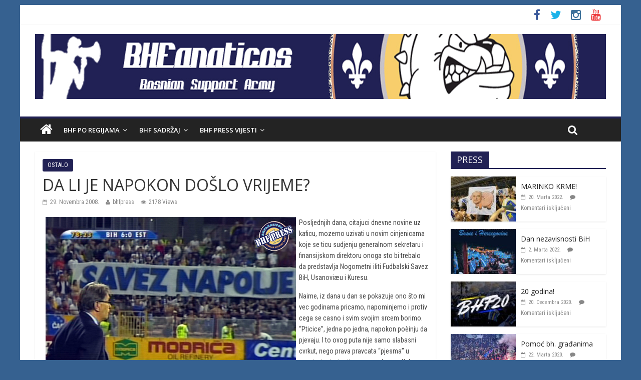

--- FILE ---
content_type: text/html; charset=UTF-8
request_url: https://bhfanaticos.com/2008/11/29/da-li-je-napokon-doclo-vrijeme/
body_size: 14309
content:

<!DOCTYPE html>
<html lang="bs-BA">
<head>
<meta charset="UTF-8" />
<meta name="viewport" content="width=device-width, initial-scale=1">
<link rel="profile" href="https://gmpg.org/xfn/11" />
<link rel="pingback" href="https://bhfanaticos.com/xmlrpc.php" />
<title>DA LI JE NAPOKON DOŠLO VRIJEME? &#8211; BHFanaticos</title>
<meta name='robots' content='max-image-preview:large' />
<link rel='dns-prefetch' href='//www.googletagmanager.com' />
<link rel='dns-prefetch' href='//fonts.googleapis.com' />
<link rel='dns-prefetch' href='//s.w.org' />
<link rel="alternate" type="application/rss+xml" title="BHFanaticos &raquo; novosti" href="https://bhfanaticos.com/feed/" />
<script type="text/javascript">
window._wpemojiSettings = {"baseUrl":"https:\/\/s.w.org\/images\/core\/emoji\/14.0.0\/72x72\/","ext":".png","svgUrl":"https:\/\/s.w.org\/images\/core\/emoji\/14.0.0\/svg\/","svgExt":".svg","source":{"concatemoji":"https:\/\/bhfanaticos.com\/wp-includes\/js\/wp-emoji-release.min.js?ver=6.0.11"}};
/*! This file is auto-generated */
!function(e,a,t){var n,r,o,i=a.createElement("canvas"),p=i.getContext&&i.getContext("2d");function s(e,t){var a=String.fromCharCode,e=(p.clearRect(0,0,i.width,i.height),p.fillText(a.apply(this,e),0,0),i.toDataURL());return p.clearRect(0,0,i.width,i.height),p.fillText(a.apply(this,t),0,0),e===i.toDataURL()}function c(e){var t=a.createElement("script");t.src=e,t.defer=t.type="text/javascript",a.getElementsByTagName("head")[0].appendChild(t)}for(o=Array("flag","emoji"),t.supports={everything:!0,everythingExceptFlag:!0},r=0;r<o.length;r++)t.supports[o[r]]=function(e){if(!p||!p.fillText)return!1;switch(p.textBaseline="top",p.font="600 32px Arial",e){case"flag":return s([127987,65039,8205,9895,65039],[127987,65039,8203,9895,65039])?!1:!s([55356,56826,55356,56819],[55356,56826,8203,55356,56819])&&!s([55356,57332,56128,56423,56128,56418,56128,56421,56128,56430,56128,56423,56128,56447],[55356,57332,8203,56128,56423,8203,56128,56418,8203,56128,56421,8203,56128,56430,8203,56128,56423,8203,56128,56447]);case"emoji":return!s([129777,127995,8205,129778,127999],[129777,127995,8203,129778,127999])}return!1}(o[r]),t.supports.everything=t.supports.everything&&t.supports[o[r]],"flag"!==o[r]&&(t.supports.everythingExceptFlag=t.supports.everythingExceptFlag&&t.supports[o[r]]);t.supports.everythingExceptFlag=t.supports.everythingExceptFlag&&!t.supports.flag,t.DOMReady=!1,t.readyCallback=function(){t.DOMReady=!0},t.supports.everything||(n=function(){t.readyCallback()},a.addEventListener?(a.addEventListener("DOMContentLoaded",n,!1),e.addEventListener("load",n,!1)):(e.attachEvent("onload",n),a.attachEvent("onreadystatechange",function(){"complete"===a.readyState&&t.readyCallback()})),(e=t.source||{}).concatemoji?c(e.concatemoji):e.wpemoji&&e.twemoji&&(c(e.twemoji),c(e.wpemoji)))}(window,document,window._wpemojiSettings);
</script>
<style type="text/css">
img.wp-smiley,
img.emoji {
	display: inline !important;
	border: none !important;
	box-shadow: none !important;
	height: 1em !important;
	width: 1em !important;
	margin: 0 0.07em !important;
	vertical-align: -0.1em !important;
	background: none !important;
	padding: 0 !important;
}
</style>
	<link rel='stylesheet' id='wp-block-library-css'  href='https://bhfanaticos.com/wp-includes/css/dist/block-library/style.min.css?ver=6.0.11' type='text/css' media='all' />
<style id='global-styles-inline-css' type='text/css'>
body{--wp--preset--color--black: #000000;--wp--preset--color--cyan-bluish-gray: #abb8c3;--wp--preset--color--white: #ffffff;--wp--preset--color--pale-pink: #f78da7;--wp--preset--color--vivid-red: #cf2e2e;--wp--preset--color--luminous-vivid-orange: #ff6900;--wp--preset--color--luminous-vivid-amber: #fcb900;--wp--preset--color--light-green-cyan: #7bdcb5;--wp--preset--color--vivid-green-cyan: #00d084;--wp--preset--color--pale-cyan-blue: #8ed1fc;--wp--preset--color--vivid-cyan-blue: #0693e3;--wp--preset--color--vivid-purple: #9b51e0;--wp--preset--gradient--vivid-cyan-blue-to-vivid-purple: linear-gradient(135deg,rgba(6,147,227,1) 0%,rgb(155,81,224) 100%);--wp--preset--gradient--light-green-cyan-to-vivid-green-cyan: linear-gradient(135deg,rgb(122,220,180) 0%,rgb(0,208,130) 100%);--wp--preset--gradient--luminous-vivid-amber-to-luminous-vivid-orange: linear-gradient(135deg,rgba(252,185,0,1) 0%,rgba(255,105,0,1) 100%);--wp--preset--gradient--luminous-vivid-orange-to-vivid-red: linear-gradient(135deg,rgba(255,105,0,1) 0%,rgb(207,46,46) 100%);--wp--preset--gradient--very-light-gray-to-cyan-bluish-gray: linear-gradient(135deg,rgb(238,238,238) 0%,rgb(169,184,195) 100%);--wp--preset--gradient--cool-to-warm-spectrum: linear-gradient(135deg,rgb(74,234,220) 0%,rgb(151,120,209) 20%,rgb(207,42,186) 40%,rgb(238,44,130) 60%,rgb(251,105,98) 80%,rgb(254,248,76) 100%);--wp--preset--gradient--blush-light-purple: linear-gradient(135deg,rgb(255,206,236) 0%,rgb(152,150,240) 100%);--wp--preset--gradient--blush-bordeaux: linear-gradient(135deg,rgb(254,205,165) 0%,rgb(254,45,45) 50%,rgb(107,0,62) 100%);--wp--preset--gradient--luminous-dusk: linear-gradient(135deg,rgb(255,203,112) 0%,rgb(199,81,192) 50%,rgb(65,88,208) 100%);--wp--preset--gradient--pale-ocean: linear-gradient(135deg,rgb(255,245,203) 0%,rgb(182,227,212) 50%,rgb(51,167,181) 100%);--wp--preset--gradient--electric-grass: linear-gradient(135deg,rgb(202,248,128) 0%,rgb(113,206,126) 100%);--wp--preset--gradient--midnight: linear-gradient(135deg,rgb(2,3,129) 0%,rgb(40,116,252) 100%);--wp--preset--duotone--dark-grayscale: url('#wp-duotone-dark-grayscale');--wp--preset--duotone--grayscale: url('#wp-duotone-grayscale');--wp--preset--duotone--purple-yellow: url('#wp-duotone-purple-yellow');--wp--preset--duotone--blue-red: url('#wp-duotone-blue-red');--wp--preset--duotone--midnight: url('#wp-duotone-midnight');--wp--preset--duotone--magenta-yellow: url('#wp-duotone-magenta-yellow');--wp--preset--duotone--purple-green: url('#wp-duotone-purple-green');--wp--preset--duotone--blue-orange: url('#wp-duotone-blue-orange');--wp--preset--font-size--small: 13px;--wp--preset--font-size--medium: 20px;--wp--preset--font-size--large: 36px;--wp--preset--font-size--x-large: 42px;}.has-black-color{color: var(--wp--preset--color--black) !important;}.has-cyan-bluish-gray-color{color: var(--wp--preset--color--cyan-bluish-gray) !important;}.has-white-color{color: var(--wp--preset--color--white) !important;}.has-pale-pink-color{color: var(--wp--preset--color--pale-pink) !important;}.has-vivid-red-color{color: var(--wp--preset--color--vivid-red) !important;}.has-luminous-vivid-orange-color{color: var(--wp--preset--color--luminous-vivid-orange) !important;}.has-luminous-vivid-amber-color{color: var(--wp--preset--color--luminous-vivid-amber) !important;}.has-light-green-cyan-color{color: var(--wp--preset--color--light-green-cyan) !important;}.has-vivid-green-cyan-color{color: var(--wp--preset--color--vivid-green-cyan) !important;}.has-pale-cyan-blue-color{color: var(--wp--preset--color--pale-cyan-blue) !important;}.has-vivid-cyan-blue-color{color: var(--wp--preset--color--vivid-cyan-blue) !important;}.has-vivid-purple-color{color: var(--wp--preset--color--vivid-purple) !important;}.has-black-background-color{background-color: var(--wp--preset--color--black) !important;}.has-cyan-bluish-gray-background-color{background-color: var(--wp--preset--color--cyan-bluish-gray) !important;}.has-white-background-color{background-color: var(--wp--preset--color--white) !important;}.has-pale-pink-background-color{background-color: var(--wp--preset--color--pale-pink) !important;}.has-vivid-red-background-color{background-color: var(--wp--preset--color--vivid-red) !important;}.has-luminous-vivid-orange-background-color{background-color: var(--wp--preset--color--luminous-vivid-orange) !important;}.has-luminous-vivid-amber-background-color{background-color: var(--wp--preset--color--luminous-vivid-amber) !important;}.has-light-green-cyan-background-color{background-color: var(--wp--preset--color--light-green-cyan) !important;}.has-vivid-green-cyan-background-color{background-color: var(--wp--preset--color--vivid-green-cyan) !important;}.has-pale-cyan-blue-background-color{background-color: var(--wp--preset--color--pale-cyan-blue) !important;}.has-vivid-cyan-blue-background-color{background-color: var(--wp--preset--color--vivid-cyan-blue) !important;}.has-vivid-purple-background-color{background-color: var(--wp--preset--color--vivid-purple) !important;}.has-black-border-color{border-color: var(--wp--preset--color--black) !important;}.has-cyan-bluish-gray-border-color{border-color: var(--wp--preset--color--cyan-bluish-gray) !important;}.has-white-border-color{border-color: var(--wp--preset--color--white) !important;}.has-pale-pink-border-color{border-color: var(--wp--preset--color--pale-pink) !important;}.has-vivid-red-border-color{border-color: var(--wp--preset--color--vivid-red) !important;}.has-luminous-vivid-orange-border-color{border-color: var(--wp--preset--color--luminous-vivid-orange) !important;}.has-luminous-vivid-amber-border-color{border-color: var(--wp--preset--color--luminous-vivid-amber) !important;}.has-light-green-cyan-border-color{border-color: var(--wp--preset--color--light-green-cyan) !important;}.has-vivid-green-cyan-border-color{border-color: var(--wp--preset--color--vivid-green-cyan) !important;}.has-pale-cyan-blue-border-color{border-color: var(--wp--preset--color--pale-cyan-blue) !important;}.has-vivid-cyan-blue-border-color{border-color: var(--wp--preset--color--vivid-cyan-blue) !important;}.has-vivid-purple-border-color{border-color: var(--wp--preset--color--vivid-purple) !important;}.has-vivid-cyan-blue-to-vivid-purple-gradient-background{background: var(--wp--preset--gradient--vivid-cyan-blue-to-vivid-purple) !important;}.has-light-green-cyan-to-vivid-green-cyan-gradient-background{background: var(--wp--preset--gradient--light-green-cyan-to-vivid-green-cyan) !important;}.has-luminous-vivid-amber-to-luminous-vivid-orange-gradient-background{background: var(--wp--preset--gradient--luminous-vivid-amber-to-luminous-vivid-orange) !important;}.has-luminous-vivid-orange-to-vivid-red-gradient-background{background: var(--wp--preset--gradient--luminous-vivid-orange-to-vivid-red) !important;}.has-very-light-gray-to-cyan-bluish-gray-gradient-background{background: var(--wp--preset--gradient--very-light-gray-to-cyan-bluish-gray) !important;}.has-cool-to-warm-spectrum-gradient-background{background: var(--wp--preset--gradient--cool-to-warm-spectrum) !important;}.has-blush-light-purple-gradient-background{background: var(--wp--preset--gradient--blush-light-purple) !important;}.has-blush-bordeaux-gradient-background{background: var(--wp--preset--gradient--blush-bordeaux) !important;}.has-luminous-dusk-gradient-background{background: var(--wp--preset--gradient--luminous-dusk) !important;}.has-pale-ocean-gradient-background{background: var(--wp--preset--gradient--pale-ocean) !important;}.has-electric-grass-gradient-background{background: var(--wp--preset--gradient--electric-grass) !important;}.has-midnight-gradient-background{background: var(--wp--preset--gradient--midnight) !important;}.has-small-font-size{font-size: var(--wp--preset--font-size--small) !important;}.has-medium-font-size{font-size: var(--wp--preset--font-size--medium) !important;}.has-large-font-size{font-size: var(--wp--preset--font-size--large) !important;}.has-x-large-font-size{font-size: var(--wp--preset--font-size--x-large) !important;}
</style>
<link rel='stylesheet' id='colormag_style-css'  href='https://bhfanaticos.com/wp-content/themes/colormag-pro/style.css?ver=6.0.11' type='text/css' media='all' />
<link rel='stylesheet' id='colormag_googlefonts-css'  href='//fonts.googleapis.com/css?family=Open+Sans%3A400%2C600%7COpen+Sans%7CRoboto+Condensed&#038;ver=6.0.11' type='text/css' media='all' />
<link rel='stylesheet' id='colormag-fontawesome-css'  href='https://bhfanaticos.com/wp-content/themes/colormag-pro/fontawesome/css/font-awesome.min.css?ver=4.4.0' type='text/css' media='all' />
<script type='text/javascript' src='https://bhfanaticos.com/wp-includes/js/jquery/jquery.js?ver=3.6.0' id='jquery-core-js'></script>
<script type='text/javascript' src='https://bhfanaticos.com/wp-includes/js/jquery/jquery-migrate.min.js?ver=3.3.2' id='jquery-migrate-js'></script>

<!-- Google Analytics snippet added by Site Kit -->
<script type='text/javascript' src='https://www.googletagmanager.com/gtag/js?id=UA-232801434-1' id='google_gtagjs-js' async></script>
<script type='text/javascript' id='google_gtagjs-js-after'>
window.dataLayer = window.dataLayer || [];function gtag(){dataLayer.push(arguments);}
gtag('set', 'linker', {"domains":["bhfanaticos.com"]} );
gtag("js", new Date());
gtag("set", "developer_id.dZTNiMT", true);
gtag("config", "UA-232801434-1", {"anonymize_ip":true});
gtag("config", "G-5EJ323B64C");
</script>

<!-- End Google Analytics snippet added by Site Kit -->
<link rel="https://api.w.org/" href="https://bhfanaticos.com/wp-json/" /><link rel="alternate" type="application/json" href="https://bhfanaticos.com/wp-json/wp/v2/posts/882" /><link rel="EditURI" type="application/rsd+xml" title="RSD" href="https://bhfanaticos.com/xmlrpc.php?rsd" />
<link rel="wlwmanifest" type="application/wlwmanifest+xml" href="https://bhfanaticos.com/wp-includes/wlwmanifest.xml" /> 
<meta name="generator" content="WordPress 6.0.11" />
<link rel="canonical" href="https://bhfanaticos.com/2008/11/29/da-li-je-napokon-doclo-vrijeme/" />
<link rel='shortlink' href='https://bhfanaticos.com/?p=882' />
<link rel="alternate" type="application/json+oembed" href="https://bhfanaticos.com/wp-json/oembed/1.0/embed?url=https%3A%2F%2Fbhfanaticos.com%2F2008%2F11%2F29%2Fda-li-je-napokon-doclo-vrijeme%2F" />
<link rel="alternate" type="text/xml+oembed" href="https://bhfanaticos.com/wp-json/oembed/1.0/embed?url=https%3A%2F%2Fbhfanaticos.com%2F2008%2F11%2F29%2Fda-li-je-napokon-doclo-vrijeme%2F&#038;format=xml" />
<meta name="generator" content="Site Kit by Google 1.77.0" /><!-- <meta name="NextGEN" version="3.1.17" /> -->
<!-- BHFanaticos Internal Styles --><style type="text/css"> .colormag-button,blockquote,button,input[type=reset],input[type=button],input[type=submit]{background-color:#212154}a{color:#212154}#site-navigation{border-top:4px solid #212154}.home-icon.front_page_on,.main-navigation a:hover,.main-navigation ul li ul li a:hover,.main-navigation ul li ul li:hover>a,.main-navigation ul li.current-menu-ancestor>a,.main-navigation ul li.current-menu-item ul li a:hover,.main-navigation ul li.current-menu-item>a,.main-navigation ul li.current_page_ancestor>a,.main-navigation ul li.current_page_item>a,.main-navigation ul li:hover>a,.main-small-navigation li a:hover,.site-header .menu-toggle:hover{background-color:#212154}.main-small-navigation .current-menu-item>a,.main-small-navigation .current_page_item>a{background:#212154}#main .breaking-news-latest,.fa.search-top:hover{background-color:#212154}.byline a:hover,.comments a:hover,.edit-link a:hover,.posted-on a:hover,.social-links i.fa:hover,.tag-links a:hover{color:#212154}.widget_featured_posts .article-content .above-entry-meta .cat-links a{background-color:#212154}.widget_featured_posts .article-content .entry-title a:hover{color:#212154}.widget_featured_posts .widget-title{border-bottom:2px solid #212154}.widget_featured_posts .widget-title span,.widget_featured_slider .slide-content .above-entry-meta .cat-links a{background-color:#212154}.widget_featured_slider .slide-content .below-entry-meta .byline a:hover,.widget_featured_slider .slide-content .below-entry-meta .comments a:hover,.widget_featured_slider .slide-content .below-entry-meta .posted-on a:hover,.widget_featured_slider .slide-content .entry-title a:hover{color:#212154}.widget_highlighted_posts .article-content .above-entry-meta .cat-links a{background-color:#212154}.widget_block_picture_news.widget_featured_posts .article-content .entry-title a:hover,.widget_highlighted_posts .article-content .below-entry-meta .byline a:hover,.widget_highlighted_posts .article-content .below-entry-meta .comments a:hover,.widget_highlighted_posts .article-content .below-entry-meta .posted-on a:hover,.widget_highlighted_posts .article-content .entry-title a:hover{color:#212154}.category-slide-next,.category-slide-prev,.slide-next,.slide-prev,.tabbed-widget ul li{background-color:#212154}i#breaking-news-widget-next,i#breaking-news-widget-prev{color:#212154}#secondary .widget-title{border-bottom:2px solid #212154}#content .wp-pagenavi .current,#content .wp-pagenavi a:hover,#secondary .widget-title span{background-color:#212154}#site-title a{color:#212154}.page-header .page-title{border-bottom:2px solid #212154}#content .post .article-content .above-entry-meta .cat-links a,.page-header .page-title span{background-color:#212154}#content .post .article-content .entry-title a:hover,.entry-meta .byline i,.entry-meta .cat-links i,.entry-meta a,.post .entry-title a:hover,.search .entry-title a:hover{color:#212154}.entry-meta .post-format i{background-color:#212154}.entry-meta .comments-link a:hover,.entry-meta .edit-link a:hover,.entry-meta .posted-on a:hover,.entry-meta .tag-links a:hover,.single #content .tags a:hover{color:#212154}.format-link .entry-content a,.more-link{background-color:#212154}.count,.next a:hover,.previous a:hover,.related-posts-main-title .fa,.single-related-posts .article-content .entry-title a:hover{color:#212154}.pagination a span:hover{color:#212154;border-color:#212154}.pagination span{background-color:#212154}#content .comments-area a.comment-edit-link:hover,#content .comments-area a.comment-permalink:hover,#content .comments-area article header cite a:hover,.comments-area .comment-author-link a:hover{color:#212154}.comments-area .comment-author-link span{background-color:#212154}.comment .comment-reply-link:hover,.nav-next a,.nav-previous a{color:#212154}.footer-widgets-area .widget-title{border-bottom:2px solid #212154}.footer-widgets-area .widget-title span{background-color:#212154}#colophon .footer-menu ul li a:hover,.footer-widgets-area a:hover,a#scroll-up i{color:#212154}.advertisement_above_footer .widget-title{border-bottom:2px solid #212154}.advertisement_above_footer .widget-title span{background-color:#212154}.sub-toggle{background:#212154}.main-small-navigation li.current-menu-item > .sub-toggle i {color:#212154}.error{background:#212154}.num-404{color:#212154} body, button, input, select, textarea, p, blockquote p, .entry-meta, .more-link { font-family: "Roboto Condensed"; } #site-description { font-size: 14px; } .main-navigation ul li a { font-size: 13px; } .main-navigation ul li ul li a { font-size: 13px; } h1 { font-size: 40px; } body, button, input, select, textarea, p, blockquote p, dl, .previous a, .next a, .nav-previous a, .nav-next a, #respond h3#reply-title #cancel-comment-reply-link, #respond form input[type="text"], #respond form textarea, #secondary .widget, .error-404 .widget { font-size: 14px; }</style>

<!-- Google AdSense snippet added by Site Kit -->
<meta name="google-adsense-platform-account" content="ca-host-pub-2644536267352236">
<meta name="google-adsense-platform-domain" content="sitekit.withgoogle.com">
<!-- End Google AdSense snippet added by Site Kit -->
<style type="text/css" id="custom-background-css">
body.custom-background { background-color: #366190; }
</style>
	<link rel="icon" href="https://bhfanaticos.com/wp-content/uploads/2015/06/cropped-logoBHF_145x1452-150x150.gif" sizes="32x32" />
<link rel="icon" href="https://bhfanaticos.com/wp-content/uploads/2015/06/cropped-logoBHF_145x1452-300x300.gif" sizes="192x192" />
<link rel="apple-touch-icon" href="https://bhfanaticos.com/wp-content/uploads/2015/06/cropped-logoBHF_145x1452-300x300.gif" />
<meta name="msapplication-TileImage" content="https://bhfanaticos.com/wp-content/uploads/2015/06/cropped-logoBHF_145x1452-300x300.gif" />

<!-- BEGIN ExactMetrics v5.3.7 Universal Analytics - https://exactmetrics.com/ -->
<script>
(function(i,s,o,g,r,a,m){i['GoogleAnalyticsObject']=r;i[r]=i[r]||function(){
	(i[r].q=i[r].q||[]).push(arguments)},i[r].l=1*new Date();a=s.createElement(o),
	m=s.getElementsByTagName(o)[0];a.async=1;a.src=g;m.parentNode.insertBefore(a,m)
})(window,document,'script','https://www.google-analytics.com/analytics.js','ga');
  ga('create', 'UA-129716131-1', 'auto');
  ga('send', 'pageview');
</script>
<!-- END ExactMetrics Universal Analytics -->
</head>

<body class="post-template-default single single-post postid-882 single-format-standard custom-background  header_display_type_two">
<div id="page" class="hfeed site">
		<header id="masthead" class="site-header clearfix">
		<div id="header-text-nav-container" class="clearfix">
                     <div class="news-bar">
               <div class="inner-wrap clearfix">
                  
                  
                  
   	<div class="social-links clearfix">
		<ul>
		<li><a href="https://www.facebook.com/OfficialBHFanaticos" target="_blank"><i class="fa fa-facebook"></i></a></li><li><a href="https://twitter.com/BHFanaticos2000" target="_blank"><i class="fa fa-twitter"></i></a></li><li><a href="https://www.instagram.com/bhfanaticos.official/" target="_blank"><i class="fa fa-instagram"></i></a></li><li><a href="https://www.youtube.com/c/BHFanaticos2000" target="_blank"><i class="fa fa-youtube"></i></a></li>      		</ul>
	</div><!-- .social-links -->
	               </div>
            </div>
         
			
			<div class="inner-wrap">

				<div id="header-text-nav-wrap" class="clearfix">
					<div id="header-left-section">
													<div id="header-logo-image">

								<a href="https://bhfanaticos.com/" title="BHFanaticos" rel="home"><img src="https://bhfanaticos.com/wp-content/uploads/2016/10/post-16241-0-23166900-1476526428.jpg" alt="BHFanaticos"></a>
							</div><!-- #header-logo-image -->
											</div><!-- #header-left-section -->
					<div id="header-right-section">
									    	</div><!-- #header-right-section -->

			   </div><!-- #header-text-nav-wrap -->

			</div><!-- .inner-wrap -->

			
			<nav id="site-navigation" class="main-navigation clearfix" role="navigation">
				<div class="inner-wrap clearfix">
					                  <div class="home-icon">
                     <a href="https://bhfanaticos.com/" title="BHFanaticos"><i class="fa fa-home"></i></a>
                  </div>
                                 <h4 class="menu-toggle"></h4>
               <div class="menu-primary-container"><ul id="menu-glavni" class="menu"><li id="menu-item-3930" class="menu-item menu-item-type-taxonomy menu-item-object-category menu-item-has-children menu-item-3930"><a href="https://bhfanaticos.com/category/bhf-po-regijama/">BHF po regijama</a>
<ul class="sub-menu">
	<li id="menu-item-3931" class="menu-item menu-item-type-taxonomy menu-item-object-category menu-item-3931"><a href="https://bhfanaticos.com/category/bhf-po-regijama/c31-bhf-austrija-slo/">BHF Austrija &#038; Slovenija</a></li>
	<li id="menu-item-3932" class="menu-item menu-item-type-taxonomy menu-item-object-category menu-item-3932"><a href="https://bhfanaticos.com/category/bhf-po-regijama/c29-bhf-benelux/">BHF Benelux</a></li>
	<li id="menu-item-3933" class="menu-item menu-item-type-taxonomy menu-item-object-category menu-item-3933"><a href="https://bhfanaticos.com/category/bhf-po-regijama/c28-bhf-bosna-i-hercegovina/">BHF Bosna i Hercegovina</a></li>
	<li id="menu-item-3934" class="menu-item menu-item-type-taxonomy menu-item-object-category menu-item-3934"><a href="https://bhfanaticos.com/category/bhf-po-regijama/c32-bhf-njema/">BHF Njemačka</a></li>
	<li id="menu-item-3935" class="menu-item menu-item-type-taxonomy menu-item-object-category menu-item-3935"><a href="https://bhfanaticos.com/category/bhf-po-regijama/c27-bhf-skandinavija/">BHF Skandinavija</a></li>
	<li id="menu-item-3936" class="menu-item menu-item-type-taxonomy menu-item-object-category menu-item-3936"><a href="https://bhfanaticos.com/category/bhf-po-regijama/bhf-svicarska/">BHF Švicarska</a></li>
	<li id="menu-item-3937" class="menu-item menu-item-type-taxonomy menu-item-object-category menu-item-3937"><a href="https://bhfanaticos.com/category/bhf-po-regijama/c26-bhf-usacan/">BHF USA/CAN/AUS</a></li>
</ul>
</li>
<li id="menu-item-3938" class="menu-item menu-item-type-taxonomy menu-item-object-category menu-item-has-children menu-item-3938"><a href="https://bhfanaticos.com/category/bhf-sadrzaj/">BHF Sadržaj</a>
<ul class="sub-menu">
	<li id="menu-item-3942" class="menu-item menu-item-type-taxonomy menu-item-object-category menu-item-3942"><a href="https://bhfanaticos.com/category/bhf-sadrzaj/c16-bhf-price/">BHF Priče</a></li>
	<li id="menu-item-4022" class="menu-item menu-item-type-post_type menu-item-object-page menu-item-4022"><a href="https://bhfanaticos.com/bhf-pjesme/">BHF Pjesme</a></li>
	<li id="menu-item-4061" class="menu-item menu-item-type-post_type menu-item-object-page menu-item-4061"><a href="https://bhfanaticos.com/bhf-tunes/">BHF Tunes</a></li>
	<li id="menu-item-3946" class="menu-item menu-item-type-taxonomy menu-item-object-category menu-item-3946"><a href="https://bhfanaticos.com/category/bhf-sadrzaj/c23-bhf-youth/">BHF Youth</a></li>
	<li id="menu-item-3947" class="menu-item menu-item-type-taxonomy menu-item-object-category menu-item-3947"><a href="https://bhfanaticos.com/category/bhf-sadrzaj/c25-bhfemale-brigade/">BHFemale Brigade</a></li>
</ul>
</li>
<li id="menu-item-3964" class="menu-item menu-item-type-taxonomy menu-item-object-category menu-item-has-children menu-item-3964"><a href="https://bhfanaticos.com/category/s24-bhf-press-vijesti/">BHF Press Vijesti</a>
<ul class="sub-menu">
	<li id="menu-item-4403" class="menu-item menu-item-type-taxonomy menu-item-object-category menu-item-4403"><a href="https://bhfanaticos.com/category/s7-nas-stav/c21-arhiva-nas-stav/">NAŠ STAV</a></li>
	<li id="menu-item-3965" class="menu-item menu-item-type-taxonomy menu-item-object-category menu-item-3965"><a href="https://bhfanaticos.com/category/s24-bhf-press-vijesti/c92-bhf-on-tour/">BHF ON TOUR</a></li>
	<li id="menu-item-3969" class="menu-item menu-item-type-taxonomy menu-item-object-category menu-item-3969"><a href="https://bhfanaticos.com/category/s24-bhf-press-vijesti/c74-interview/">INTERVIEW</a></li>
	<li id="menu-item-3968" class="menu-item menu-item-type-taxonomy menu-item-object-category menu-item-3968"><a href="https://bhfanaticos.com/category/s24-bhf-press-vijesti/c47-bhf-press-vijesti/">INFO</a></li>
	<li id="menu-item-3967" class="menu-item menu-item-type-taxonomy menu-item-object-category menu-item-3967"><a href="https://bhfanaticos.com/category/s24-bhf-press-vijesti/c78-humanitarna-akcija/">HUMANITARNA AKCIJA</a></li>
	<li id="menu-item-3966" class="menu-item menu-item-type-taxonomy menu-item-object-category menu-item-3966"><a href="https://bhfanaticos.com/category/s24-bhf-press-vijesti/c102-sa-bhf-foruma/">DRUGI PIŠU</a></li>
</ul>
</li>
</ul></div>                                                <i class="fa fa-search search-top"></i>
                  <div class="search-form-top">
                     <form action="https://bhfanaticos.com/" class="search-form searchform clearfix" method="get">
   <div class="search-wrap">
      <input type="text" placeholder="Search" class="s field" name="s">
      <button class="search-icon" type="submit"></button>
   </div>
</form><!-- .searchform -->                  </div>
               				</div>
			</nav>

		</div><!-- #header-text-nav-container -->

		
	</header>
			<div id="main" class="clearfix">
      
      
      <div class="inner-wrap clearfix">
	
	<div id="primary">
		<div id="content" class="clearfix">

			
				
<article id="post-882" class="post-882 post type-post status-publish format-standard hentry category-c1-najnovije-vijesti">
	
   
   
   <div class="article-content clearfix">

   
   <div class="above-entry-meta"><span class="cat-links"><a href="https://bhfanaticos.com/category/s1-aktuelno/c1-najnovije-vijesti/"  rel="category tag">OSTALO</a>&nbsp;</span></div>
      <header class="entry-header">
   		<h1 class="entry-title">
   			DA LI JE NAPOKON DOŠLO VRIJEME?   		</h1>
   	</header>

   	<div class="below-entry-meta">
      <span class="posted-on"><a href="https://bhfanaticos.com/2008/11/29/da-li-je-napokon-doclo-vrijeme/" title="11:07" rel="bookmark"><i class="fa fa-calendar-o"></i> <time class="entry-date published" datetime="2008-11-29T11:07:30+01:00">29. Novembra 2008.</time><time class="updated" datetime="2016-08-11T22:41:45+02:00">11. Augusta 2016.</time></a></span>
      <span class="byline"><span class="author vcard"><i class="fa fa-user"></i><a class="url fn n" href="https://bhfanaticos.com/author/bhfpress/" title="bhfpress">bhfpress</a></span></span>

      <span class="post-views"><i class="fa fa-eye"></i><span class="total-views">2178 Views</span></span>
      </div>
   	<div class="entry-content clearfix">
   		<p><img style="float: left;" title="Image" src="http://www.bhfanaticos.com/images/stories/news/napolje.jpg" alt="Image" width="500" height="369" border="0" hspace="6" />Posljednjih dana, citajuci dnevne novine uz kaficu, mozemo uzivati u novim cinjenicama koje se ticu sudjenju generalnom sekretaru i finansijskom direktoru onoga sto bi trebalo da predstavlja Nogometni iliti Fudbalski Savez BiH, Usanoviæu i Kuresu.</p>
<p>Naime, iz dana u dan se pokazuje ono što mi vec godinama pricamo, napominjemo i protiv cega se casno i svim svojim srcem borimo. &#8220;Pticice&#8221;, jedna po jedna, napokon poèinju da pjevaju. I to ovog puta nije samo slabasni cvrkut, nego prava pravcata &#8220;pjesma&#8221; u zvanicnim instucijama nase drzave. Kakva god da je Majka-drzava, ovaj put stvarno nebi trebala ispustiti priliku da pokaze da ne dozvoljava da je levate misevi iz kriminalnog brloga zvanog N/F S BiH.</p>
<p>Vrijeme je da gospoda iz tuzilastva celicnom metlom prava pometu sav izmet koji su ovi misevi ostavili iza sebe jer morate priznati da smrdi toliko da covjek vise ne moze okretati glavu. Zasrali su se &#8220;dozavrat&#8221;.</p>
<p>Satro gospoda je svojom indolentnošèu i neznanjem zasrala, usrala, poisala i svrsila na nasu &#8220;Premier ligu&#8221; Bosne i Hercegovine i vratila je u Kameno doba. Ama bas poslije svakog prvenstvenog kola se opravdano, i u manje slucajeva neopravdano, na sve strane prica o sudjenju, arbitrima, zabranama dolaska gostujucih navijaca, prijetnjama, tucama na terenu, namjestanjima. Cak, gotovio svako prvenstveno kolo, neki od klubova jave da su osteceni i da ce napustiti takmicenje u ovoj ligi-al nikada tio niko nije ucinio (valjda ne smije jer svi oni imaju toliko talova da bi im se takav postupak &#8220;obvio o glavu&#8221;). Uspijeli su, nazalost, i da ta cinjenica interesuje sve manje ljudi jer su nam posjete na stadiona u rangu juniorskog skijaskog kupa u Obali Slonovace.</p>
<p>Satro gospoda je zasrala finansije te sebe tj. nas dovela u situaciju da smo du¾ni 3 miliona KM poreza (HALO LJUDI &#8211; TRI MILIONA KONVERTIBILNIH MARAKA). Uz put su iz sjedista svoga brloga slucajno izgubili i tesku kasu u kojoj je bilo ko zna sta. Uspjeli su, kako sada po Sudu pricaju svjedoci, zasrati obraz svih nas tako sto su zakidali i pojedine reprezentativce i clanove struènog štaba iz A2 selekcije nakon turnira u Indiji. Mozemo samo zamisliti koja je berba u A selekciji, ako se ovako postupa(lo) u drugim selekcijama.</p>
<p>&#8220;.Na LG turniru u Iranu osvojili smo drugo mjesto i nagradu od 30.000 dolara. Dogovor je bio da se iznos podijeli tako da pola ide Nogometnom savezu, a pola igracima i struènom stabu. Nakon nekoliko mjeseci, dobili smo po 1.000 KM mada smo ocekivali vecu nagradu prema tadasnjem kursu dolara. Dobili smo objasnjenje da kod transfera novca iz Azije u Evropu dolazi do gubitka vrijednosti, sto mi je bilo nelogièno &#8211; rekao je Biscevic potvrdivsi da je od Miodraga Kuresa primio gotovinu.&#8221;</p>
<p>Avdo Kalajdziæ je na turnirima u Iranu i Indiji bio pomocnik selektora A-2 reprezentacije Husnije Arapovica. Prema njegovim rijecima, on je odjednom dobio cijeli iznos nagrade. Kalajdzic je prvo rekao kako je dobio skoro 1.700 KM pa zatim da je to moglo biti i oko 2.000 KM. Kada su Kalajdzicu pokazana tri spiska na kojima su obracunate nagrade za postignuti uspjeh u Indiji, na dva je Kalajdzic potvrdio svoj potpis, dok je za treci spisak rekao kako potpis nije njegov.Rijec je o spisku sa konacnim obracunom nagrada, na kojem je napisana nagrada od 2.200, ne zna se u kojoj valuti, od cega je odbijeno 900 akontacije i za isplatu je ostalo 1.300. Kalajdzic je rekao kako taj novac nije primio.&#8221; &#8211; prenosi Avaz.</p>
<p>Zasrali su, satro gospoda, i posrali sve oko sebe. I obraz i reprezentaciju i cijelu Bosnu i Hercegovinu i cijeli njen fudba, i hiljade kilometara koje nasi navijaci prevale da bi bili uz svoje reprezentativce. Dokazanim ljudima, gospodi i asovima ne daju ni prismrditi Savezu.Koji je razlog? Ne treba biti glup i to skontati.<br />
Oni koji i uspiju prodrijeti u taj zvjerinjak bivaju otjerani nebrigom, bezobrazlukom ili najnecasnijim prevarama.</p>
<p>Nejasno je samo kako ponekim reprezentativcima i dokazanim internacionalcima ponekad izleti i pokoja rijec hvale za glavnog kriminalca i psolusnika kriminalaca, Ušanoviæa, koji je, kako sam voli isticati, samo(?) administracija. &#8220;Gospodin&#8221; Usanovic je osoba (namjerno ne korsitimo rijec COVJEK) koji nakon Marakane na dr¾avnoj televiziji izda vlastite navijace i predstavi ih kao losije i gore od &#8220;onih tamo&#8221;. On je osoba cije se ime spominje i na aktuelnim parnicam protiv ljudi koji se sumnjiice za vodjenje podzemlja. On je osoba administracija. Administracija koja po statutu NFSBiH treba da nadzire i prijavljuje sve neregularnosti. Administracija kroz cije ruke sve prolazi. Ta osoba nije i ne smije biti vrijedan hvale bez obzira na sve privatne usluge koje je mozda nekome od igraca i ucinio(izganjao nekome pasos, pronasao smjestaj sa jakuzzijem, nabacio im pokoju kuravu bez tripera itd.). Svi reprezentativci BiH treba da casno stoje iza svog grba, imaju na umu da su oni uzor mnogih generacija i sukladno tome treba da se klone lopova, sitnih prevaranata i osoba koji u svom mobitelju imaju vise brojeva telefona razno-raznih tajkuna i kriminalaca nego osoba koje imaju ikakve veze sa fudbalom. VI IGRACI IMATE SVOJE IME; IDENTITET; ZEMLJU. VI IGRACI IMATE SVOJE NAVIJACE &#8211; pitajte nas i pomoc vam nece izostati.</p>
<p>Zasrala je gospoda na sve moguce nacine.</p>
<p>Satro gospodin Iljo Dominkovic je kao veliki navijac susjedne zemlje zasro jer se u &#8220;njihovom&#8221; dresu sav sretan pojavio na jednoj od utakmica. Posro nam se posred face u bukvalnom smislu. Zar je potrebno govorit o sukobu interesa i o tome kako bi nas sa osmijehom prodao da se sa doticnom selekcijom sastanemo npr. u odlucujucoj utakmici za odlazak na Svijetsko ili Evropsko prvenstvo?Treba li spominjati kako se kao celnik Saveza ipak radije brine o svojim savskim Labudovima iz Orasja (prije rata se nije znalo ni za Dominkovica ni za ovaj klub al eto -nekom ova drzava mati,a nekome maceha)?</p>
<p>Nisu oni samo to zasrali. Zasrali su oni sve moguce sto vam padne na pamet. Pogledajte taj famozni centar u Zenici. Pogledajte odnose sa FIFA i UEFA koje isto nisu mirisljave cvijecke, ali ne smiju ni one trpiti bas tolika govna, pa sve vise bacaju pogled na one za koje ih u sustini i nije briga. Pogledajte kako nam reprezentadcija putuje veæ duze vremena i kako presjeda i ceka avione po bjelosvijetskim aerodromima. Raspitajte se kako i na koji nacin prate na hiljade mladih talenata porijeklom iz BiH koji odrastaju po cijeloj Evropi i Svijetu. Pogledajte famozni &#8220;nacionalni kljuc&#8221;(jebemo vam ovaj kljuc i sve vas koji se na njega pozivate) koji je vjerovatno jedinstven eksperiment na cijelom svijetu. Eksperiment koji definitivno nema mjesta u sportu, a i ostala polja su vise nego upitna. Pravdaju se stanjem u drzavi, a sami se kontantno vade na cinjenicu da su oni odvojeno tijelo pod UEFOM i da drzava tu nema sta traziti.</p>
<p>Da su, satro gospoda, predana BH fudbalu i da im je stalo do uspijeha istog, bolila bi njih ona stvar ko ima koliko krvnih zrnaca, roma, senegalaca, bosnjaka, katolika, jevreja, hrvata, srba, beduina i svih ostalih. Gledali bi oni SAMO I ISKLJUCIVO sposobnost i znanje. To bi bila konacan forumla za uspjeh i radost svih nas</p>
<p>Posto smo se mi uvjerili, i znamo da ta zasrana satro gospoda nemaju ni trunke obraza i da ih ni najvece cinjenice i argumenti neæe otjerati sa polozaja, ostaje nam samo da se nadamo da naše Tuzilastvo moze skupiti dovoljno snage i prije svega volje, da ih strpa tamo gdje im je mjesto. Da malo oni budu iza reseka, a MI ljudi cista obraza i duse da stanemo na tribine, razvijemo svoje zastave i krenemo u mali milion novih pobjeda koje cemo izboriti znajuci da bezobrazluk i nesposobnost ne mo¾e biti mjerilo stvari i da ima jos nade.</p>
<p>Vidimo se u Belgiji, a svi znate sta to znaci&#8230;.</p>
<p>BiH do groba</p>
   	</div>

         </div>

	</article>
			
		</div><!-- #content -->

      
		<ul class="default-wp-page clearfix">
			<li class="previous"><a href="https://bhfanaticos.com/2008/11/29/nikola-prce-napusta-rukometnu-reprezentaciju/" rel="prev"><span class="meta-nav">&larr;</span> Nikola Prce napušta rukometnu reprezentaciju</a></li>
			<li class="next"><a href="https://bhfanaticos.com/2008/11/30/bhf-na-mojmilu-foto/" rel="next">BHF na Mojmilu &#8211; FOTO <span class="meta-nav">&rarr;</span></a></li>
		</ul>
	
      
      
      

<h4 class="related-posts-main-title"><i class="fa fa-thumbs-up"></i><span>You May Also Like</span></h4>

<div class="related-posts clearfix">

      <div class="single-related-posts">

      
      <div class="article-content">

         <h3 class="entry-title">
            <a href="https://bhfanaticos.com/2009/01/24/dusan-bajeviro-blafevie-vise-ne-zanima/" rel="bookmark" title="Dušan Bajević: Ćiro Blaževiæ me više ne zanima">Dušan Bajević: Ćiro Blaževiæ me više ne zanima</a>
         </h3><!--/.post-title-->

         <div class="below-entry-meta">
            <span class="posted-on"><a href="https://bhfanaticos.com/2009/01/24/dusan-bajeviro-blafevie-vise-ne-zanima/" title="9:08" rel="bookmark"><i class="fa fa-calendar-o"></i> <time class="entry-date published" datetime="2009-01-24T09:08:28+01:00">24. Januara 2009.</time></a></span>            <span class="byline"><span class="author vcard"><i class="fa fa-user"></i><a class="url fn n" href="https://bhfanaticos.com/author/bhfpress/" title="bhfpress">bhfpress</a></span></span>
            <span class="comments"><i class="fa fa-comment"></i><span>Komentari isključeni<span class="screen-reader-text"> za Dušan Bajević: Ćiro Blaževiæ me više ne zanima</span></span></span>
         </div>

      </div>

   </div><!--/.related-->
      <div class="single-related-posts">

      
      <div class="article-content">

         <h3 class="entry-title">
            <a href="https://bhfanaticos.com/2010/06/11/rip-branka-ctuli/" rel="bookmark" title="RIP Branka Štulić">RIP Branka Štulić</a>
         </h3><!--/.post-title-->

         <div class="below-entry-meta">
            <span class="posted-on"><a href="https://bhfanaticos.com/2010/06/11/rip-branka-ctuli/" title="7:36" rel="bookmark"><i class="fa fa-calendar-o"></i> <time class="entry-date published" datetime="2010-06-11T07:36:00+02:00">11. Juna 2010.</time></a></span>            <span class="byline"><span class="author vcard"><i class="fa fa-user"></i><a class="url fn n" href="https://bhfanaticos.com/author/bhfpress/" title="bhfpress">bhfpress</a></span></span>
            <span class="comments"><i class="fa fa-comment"></i><span>Komentari isključeni<span class="screen-reader-text"> za RIP Branka Štulić</span></span></span>
         </div>

      </div>

   </div><!--/.related-->
      <div class="single-related-posts">

      
      <div class="article-content">

         <h3 class="entry-title">
            <a href="https://bhfanaticos.com/2008/07/14/ne-zanima-me-saradnja-sa-blafevi/" rel="bookmark" title="Ne zanima me saradnja sa Blaževićem">Ne zanima me saradnja sa Blaževićem</a>
         </h3><!--/.post-title-->

         <div class="below-entry-meta">
            <span class="posted-on"><a href="https://bhfanaticos.com/2008/07/14/ne-zanima-me-saradnja-sa-blafevi/" title="22:37" rel="bookmark"><i class="fa fa-calendar-o"></i> <time class="entry-date published" datetime="2008-07-14T22:37:39+02:00">14. Jula 2008.</time></a></span>            <span class="byline"><span class="author vcard"><i class="fa fa-user"></i><a class="url fn n" href="https://bhfanaticos.com/author/bhfpress/" title="bhfpress">bhfpress</a></span></span>
            <span class="comments"><i class="fa fa-comment"></i><span>Komentari isključeni<span class="screen-reader-text"> za Ne zanima me saradnja sa Blaževićem</span></span></span>
         </div>

      </div>

   </div><!--/.related-->
   
</div><!--/.post-related-->


      
	</div><!-- #primary -->

	
<div id="secondary">
			
		<aside id="colormag_featured_posts_small_thumbnails-11" class="widget widget_featured_posts widget_featured_posts_small_thumbnails widget_featured_meta clearfix">      <h3 class="widget-title" style="border-bottom-color:;"><span style="background-color:;">PRESS</span></h3>                  <div class="following-post">
                        <div class="single-article clearfix">
                  <figure><a href="https://bhfanaticos.com/2022/03/20/marinko-krme/" title="MARINKO KRME!"><img width="130" height="90" src="https://bhfanaticos.com/wp-content/uploads/2022/03/IMG-20220320-WA0010-130x90.jpg" class="attachment-colormag-featured-post-small size-colormag-featured-post-small wp-post-image" alt="MARINKO KRME!" loading="lazy" title="MARINKO KRME!" srcset="https://bhfanaticos.com/wp-content/uploads/2022/03/IMG-20220320-WA0010-130x90.jpg 130w, https://bhfanaticos.com/wp-content/uploads/2022/03/IMG-20220320-WA0010-392x272.jpg 392w" sizes="(max-width: 130px) 100vw, 130px" /></a></figure>                  <div class="article-content">
                     <div class="above-entry-meta"><span class="cat-links"><a href="https://bhfanaticos.com/category/bhf-sadrzaj/bhfinformator/"  rel="category tag">BHF Informator</a>&nbsp;<a href="https://bhfanaticos.com/category/s24-bhf-press-vijesti/c92-bhf-on-tour/"  rel="category tag">BHF ON TOUR</a>&nbsp;<a href="https://bhfanaticos.com/category/s24-bhf-press-vijesti/"  rel="category tag">BHF Press Vijesti</a>&nbsp;<a href="https://bhfanaticos.com/category/bhf-sadrzaj/c19-bhf-tifo/"  rel="category tag">BHF Tifo</a>&nbsp;<a href="https://bhfanaticos.com/category/bhf-sadrzaj/c23-bhf-youth/"  rel="category tag">BHF Youth</a>&nbsp;<a href="https://bhfanaticos.com/category/bhf-sadrzaj/c25-bhfemale-brigade/"  rel="category tag">BHFemale Brigade</a>&nbsp;<a href="https://bhfanaticos.com/category/s24-bhf-press-vijesti/c47-bhf-press-vijesti/"  rel="category tag">INFO</a>&nbsp;<a href="https://bhfanaticos.com/category/s24-bhf-press-vijesti/c75-multimedia/"  rel="category tag">MULTIMEDIJA</a>&nbsp;<a href="https://bhfanaticos.com/category/s7-nas-stav/c21-arhiva-nas-stav/"  rel="category tag">NAŠ STAV</a>&nbsp;<a href="https://bhfanaticos.com/category/s1-aktuelno/c82-rukomet/"  rel="category tag">RUKOMET</a>&nbsp;<a href="https://bhfanaticos.com/category/s1-aktuelno/"  rel="category tag">Sportske vijesti</a>&nbsp;<a href="https://bhfanaticos.com/category/s24-bhf-press-vijesti/c76-video/"  rel="category tag">VIDEO</a>&nbsp;</span></div>                     <h3 class="entry-title">
                        <a href="https://bhfanaticos.com/2022/03/20/marinko-krme/" title="MARINKO KRME!">MARINKO KRME!</a>
                     </h3>
                     <div class="below-entry-meta">
                        <span class="posted-on"><a href="https://bhfanaticos.com/2022/03/20/marinko-krme/" title="18:28" rel="bookmark"><i class="fa fa-calendar-o"></i> <time class="entry-date published" datetime="2022-03-20T18:28:57+01:00">20. Marta 2022.</time></a></span>                        <span class="byline"><span class="author vcard"><i class="fa fa-user"></i><a class="url fn n" href="https://bhfanaticos.com/author/bhfmedia/" title="bhfmedia">bhfmedia</a></span></span>
                        <span class="comments"><i class="fa fa-comment"></i><span>Komentari isključeni<span class="screen-reader-text"> za MARINKO KRME!</span></span></span>
                     </div>
                  </div>
               </div>
                        <div class="single-article clearfix">
                  <figure><a href="https://bhfanaticos.com/2022/03/02/dan-nezavisnosti-bih/" title="Dan nezavisnosti BiH"><img width="130" height="90" src="https://bhfanaticos.com/wp-content/uploads/2022/03/IMG-20220228-WA0003-130x90.jpg" class="attachment-colormag-featured-post-small size-colormag-featured-post-small wp-post-image" alt="Dan nezavisnosti BiH" loading="lazy" title="Dan nezavisnosti BiH" srcset="https://bhfanaticos.com/wp-content/uploads/2022/03/IMG-20220228-WA0003-130x90.jpg 130w, https://bhfanaticos.com/wp-content/uploads/2022/03/IMG-20220228-WA0003-392x272.jpg 392w" sizes="(max-width: 130px) 100vw, 130px" /></a></figure>                  <div class="article-content">
                     <div class="above-entry-meta"><span class="cat-links"><a href="https://bhfanaticos.com/category/s24-bhf-press-vijesti/c92-bhf-on-tour/"  rel="category tag">BHF ON TOUR</a>&nbsp;<a href="https://bhfanaticos.com/category/s24-bhf-press-vijesti/"  rel="category tag">BHF Press Vijesti</a>&nbsp;<a href="https://bhfanaticos.com/category/s24-bhf-press-vijesti/c47-bhf-press-vijesti/"  rel="category tag">INFO</a>&nbsp;<a href="https://bhfanaticos.com/category/s24-bhf-press-vijesti/c75-multimedia/"  rel="category tag">MULTIMEDIJA</a>&nbsp;</span></div>                     <h3 class="entry-title">
                        <a href="https://bhfanaticos.com/2022/03/02/dan-nezavisnosti-bih/" title="Dan nezavisnosti BiH">Dan nezavisnosti BiH</a>
                     </h3>
                     <div class="below-entry-meta">
                        <span class="posted-on"><a href="https://bhfanaticos.com/2022/03/02/dan-nezavisnosti-bih/" title="12:23" rel="bookmark"><i class="fa fa-calendar-o"></i> <time class="entry-date published" datetime="2022-03-02T12:23:30+01:00">2. Marta 2022.</time></a></span>                        <span class="byline"><span class="author vcard"><i class="fa fa-user"></i><a class="url fn n" href="https://bhfanaticos.com/author/bhfmedia/" title="bhfmedia">bhfmedia</a></span></span>
                        <span class="comments"><i class="fa fa-comment"></i><span>Komentari isključeni<span class="screen-reader-text"> za Dan nezavisnosti BiH</span></span></span>
                     </div>
                  </div>
               </div>
                        <div class="single-article clearfix">
                  <figure><a href="https://bhfanaticos.com/2020/12/20/20-godina/" title="20 godina!"><img width="130" height="90" src="https://bhfanaticos.com/wp-content/uploads/2020/12/bhf-2020-130x90.jpg" class="attachment-colormag-featured-post-small size-colormag-featured-post-small wp-post-image" alt="20 godina!" loading="lazy" title="20 godina!" srcset="https://bhfanaticos.com/wp-content/uploads/2020/12/bhf-2020-130x90.jpg 130w, https://bhfanaticos.com/wp-content/uploads/2020/12/bhf-2020-392x272.jpg 392w" sizes="(max-width: 130px) 100vw, 130px" /></a></figure>                  <div class="article-content">
                     <div class="above-entry-meta"><span class="cat-links"><a href="https://bhfanaticos.com/category/s24-bhf-press-vijesti/c47-bhf-press-vijesti/"  rel="category tag">INFO</a>&nbsp;</span></div>                     <h3 class="entry-title">
                        <a href="https://bhfanaticos.com/2020/12/20/20-godina/" title="20 godina!">20 godina!</a>
                     </h3>
                     <div class="below-entry-meta">
                        <span class="posted-on"><a href="https://bhfanaticos.com/2020/12/20/20-godina/" title="0:05" rel="bookmark"><i class="fa fa-calendar-o"></i> <time class="entry-date published" datetime="2020-12-20T00:05:29+01:00">20. Decembra 2020.</time></a></span>                        <span class="byline"><span class="author vcard"><i class="fa fa-user"></i><a class="url fn n" href="https://bhfanaticos.com/author/ajdin-trnka/" title="Ajdin">Ajdin</a></span></span>
                        <span class="comments"><i class="fa fa-comment"></i><span>Komentari isključeni<span class="screen-reader-text"> za 20 godina!</span></span></span>
                     </div>
                  </div>
               </div>
                        <div class="single-article clearfix">
                  <figure><a href="https://bhfanaticos.com/2020/03/22/pomoc-bh-gradjanima/" title="Pomoć bh. građanima"><img width="130" height="90" src="https://bhfanaticos.com/wp-content/uploads/2020/03/mart2020-130x90.jpg" class="attachment-colormag-featured-post-small size-colormag-featured-post-small wp-post-image" alt="Pomoć bh. građanima" loading="lazy" title="Pomoć bh. građanima" srcset="https://bhfanaticos.com/wp-content/uploads/2020/03/mart2020-130x90.jpg 130w, https://bhfanaticos.com/wp-content/uploads/2020/03/mart2020-392x272.jpg 392w" sizes="(max-width: 130px) 100vw, 130px" /></a></figure>                  <div class="article-content">
                     <div class="above-entry-meta"><span class="cat-links"><a href="https://bhfanaticos.com/category/s24-bhf-press-vijesti/c47-bhf-press-vijesti/"  rel="category tag">INFO</a>&nbsp;</span></div>                     <h3 class="entry-title">
                        <a href="https://bhfanaticos.com/2020/03/22/pomoc-bh-gradjanima/" title="Pomoć bh. građanima">Pomoć bh. građanima</a>
                     </h3>
                     <div class="below-entry-meta">
                        <span class="posted-on"><a href="https://bhfanaticos.com/2020/03/22/pomoc-bh-gradjanima/" title="10:55" rel="bookmark"><i class="fa fa-calendar-o"></i> <time class="entry-date published" datetime="2020-03-22T10:55:27+01:00">22. Marta 2020.</time></a></span>                        <span class="byline"><span class="author vcard"><i class="fa fa-user"></i><a class="url fn n" href="https://bhfanaticos.com/author/ajdin-trnka/" title="Ajdin">Ajdin</a></span></span>
                        <span class="comments"><i class="fa fa-comment"></i><span>Komentari isključeni<span class="screen-reader-text"> za Pomoć bh. građanima</span></span></span>
                     </div>
                  </div>
               </div>
                  </div>
               </aside><aside id="colormag_featured_posts_small_thumbnails-13" class="widget widget_featured_posts widget_featured_posts_small_thumbnails widget_featured_meta clearfix">      <h3 class="widget-title" style="border-bottom-color:;"><span style="background-color:;">BHF ON TOUR </span></h3>                  <div class="following-post">
                        <div class="single-article clearfix">
                  <figure><a href="https://bhfanaticos.com/2023/11/05/savez-napolje-2/" title="SAVEZ NAPOLJE!"><img width="130" height="90" src="https://bhfanaticos.com/wp-content/uploads/2023/11/IMG-20231105-WA0000-130x90.jpg" class="attachment-colormag-featured-post-small size-colormag-featured-post-small wp-post-image" alt="SAVEZ NAPOLJE!" loading="lazy" title="SAVEZ NAPOLJE!" srcset="https://bhfanaticos.com/wp-content/uploads/2023/11/IMG-20231105-WA0000-130x90.jpg 130w, https://bhfanaticos.com/wp-content/uploads/2023/11/IMG-20231105-WA0000-392x272.jpg 392w" sizes="(max-width: 130px) 100vw, 130px" /></a></figure>                  <div class="article-content">
                     <div class="above-entry-meta"><span class="cat-links"><a href="https://bhfanaticos.com/category/s24-bhf-press-vijesti/c92-bhf-on-tour/"  rel="category tag">BHF ON TOUR</a>&nbsp;<a href="https://bhfanaticos.com/category/s24-bhf-press-vijesti/c91-rat-savezu/"  rel="category tag">RAT SAVEZU</a>&nbsp;<a href="https://bhfanaticos.com/category/s24-bhf-press-vijesti/c76-video/"  rel="category tag">VIDEO</a>&nbsp;</span></div>                     <h3 class="entry-title">
                        <a href="https://bhfanaticos.com/2023/11/05/savez-napolje-2/" title="SAVEZ NAPOLJE!">SAVEZ NAPOLJE!</a>
                     </h3>
                     <div class="below-entry-meta">
                        <span class="posted-on"><a href="https://bhfanaticos.com/2023/11/05/savez-napolje-2/" title="12:12" rel="bookmark"><i class="fa fa-calendar-o"></i> <time class="entry-date published" datetime="2023-11-05T12:12:02+01:00">5. Novembra 2023.</time></a></span>                        <span class="byline"><span class="author vcard"><i class="fa fa-user"></i><a class="url fn n" href="https://bhfanaticos.com/author/bhfmedia/" title="bhfmedia">bhfmedia</a></span></span>
                        <span class="comments"><i class="fa fa-comment"></i><span>Komentari isključeni<span class="screen-reader-text"> za SAVEZ NAPOLJE!</span></span></span>
                     </div>
                  </div>
               </div>
                        <div class="single-article clearfix">
                                    <div class="article-content">
                     <div class="above-entry-meta"><span class="cat-links"><a href="https://bhfanaticos.com/category/s24-bhf-press-vijesti/c92-bhf-on-tour/"  rel="category tag">BHF ON TOUR</a>&nbsp;<a href="https://bhfanaticos.com/category/s24-bhf-press-vijesti/c76-video/"  rel="category tag">VIDEO</a>&nbsp;</span></div>                     <h3 class="entry-title">
                        <a href="https://bhfanaticos.com/2023/04/23/slovakia-away/" title="SLOVAKIA AWAY">SLOVAKIA AWAY</a>
                     </h3>
                     <div class="below-entry-meta">
                        <span class="posted-on"><a href="https://bhfanaticos.com/2023/04/23/slovakia-away/" title="10:01" rel="bookmark"><i class="fa fa-calendar-o"></i> <time class="entry-date published" datetime="2023-04-23T10:01:04+02:00">23. Aprila 2023.</time></a></span>                        <span class="byline"><span class="author vcard"><i class="fa fa-user"></i><a class="url fn n" href="https://bhfanaticos.com/author/bhfmedia/" title="bhfmedia">bhfmedia</a></span></span>
                        <span class="comments"><i class="fa fa-comment"></i><span>Komentari isključeni<span class="screen-reader-text"> za SLOVAKIA AWAY</span></span></span>
                     </div>
                  </div>
               </div>
                        <div class="single-article clearfix">
                  <figure><a href="https://bhfanaticos.com/2023/01/02/regrutacija-bhf-clanova/" title="REGRUTACIJA BHF ČLANOVA"><img width="130" height="90" src="https://bhfanaticos.com/wp-content/uploads/2023/01/IMG-20230102-WA0008-1-130x90.jpg" class="attachment-colormag-featured-post-small size-colormag-featured-post-small wp-post-image" alt="REGRUTACIJA BHF ČLANOVA" loading="lazy" title="REGRUTACIJA BHF ČLANOVA" srcset="https://bhfanaticos.com/wp-content/uploads/2023/01/IMG-20230102-WA0008-1-130x90.jpg 130w, https://bhfanaticos.com/wp-content/uploads/2023/01/IMG-20230102-WA0008-1-392x272.jpg 392w" sizes="(max-width: 130px) 100vw, 130px" /></a></figure>                  <div class="article-content">
                     <div class="above-entry-meta"><span class="cat-links"><a href="https://bhfanaticos.com/category/s24-bhf-press-vijesti/c92-bhf-on-tour/"  rel="category tag">BHF ON TOUR</a>&nbsp;<a href="https://bhfanaticos.com/category/bhf-po-regijama/"  rel="category tag">BHF po regijama</a>&nbsp;</span></div>                     <h3 class="entry-title">
                        <a href="https://bhfanaticos.com/2023/01/02/regrutacija-bhf-clanova/" title="REGRUTACIJA BHF ČLANOVA">REGRUTACIJA BHF ČLANOVA</a>
                     </h3>
                     <div class="below-entry-meta">
                        <span class="posted-on"><a href="https://bhfanaticos.com/2023/01/02/regrutacija-bhf-clanova/" title="17:56" rel="bookmark"><i class="fa fa-calendar-o"></i> <time class="entry-date published" datetime="2023-01-02T17:56:11+01:00">2. Januara 2023.</time></a></span>                        <span class="byline"><span class="author vcard"><i class="fa fa-user"></i><a class="url fn n" href="https://bhfanaticos.com/author/bhfmedia/" title="bhfmedia">bhfmedia</a></span></span>
                        <span class="comments"><i class="fa fa-comment"></i><span>Komentari isključeni<span class="screen-reader-text"> za REGRUTACIJA BHF ČLANOVA</span></span></span>
                     </div>
                  </div>
               </div>
                        <div class="single-article clearfix">
                  <figure><a href="https://bhfanaticos.com/2022/06/30/podgorica-away/" title="PODGORICA AWAY"><img width="130" height="90" src="https://bhfanaticos.com/wp-content/uploads/2022/06/IMG-20220616-WA0001-130x90.jpg" class="attachment-colormag-featured-post-small size-colormag-featured-post-small wp-post-image" alt="PODGORICA AWAY" loading="lazy" title="PODGORICA AWAY" srcset="https://bhfanaticos.com/wp-content/uploads/2022/06/IMG-20220616-WA0001-130x90.jpg 130w, https://bhfanaticos.com/wp-content/uploads/2022/06/IMG-20220616-WA0001-392x272.jpg 392w" sizes="(max-width: 130px) 100vw, 130px" /></a></figure>                  <div class="article-content">
                     <div class="above-entry-meta"><span class="cat-links"><a href="https://bhfanaticos.com/category/s24-bhf-press-vijesti/c92-bhf-on-tour/"  rel="category tag">BHF ON TOUR</a>&nbsp;<a href="https://bhfanaticos.com/category/bhf-sadrzaj/c19-bhf-tifo/"  rel="category tag">BHF Tifo</a>&nbsp;<a href="https://bhfanaticos.com/category/s1-aktuelno/c79-nogometfudbal/"  rel="category tag">NOGOMET/FUDBAL</a>&nbsp;<a href="https://bhfanaticos.com/category/s24-bhf-press-vijesti/c76-video/"  rel="category tag">VIDEO</a>&nbsp;</span></div>                     <h3 class="entry-title">
                        <a href="https://bhfanaticos.com/2022/06/30/podgorica-away/" title="PODGORICA AWAY">PODGORICA AWAY</a>
                     </h3>
                     <div class="below-entry-meta">
                        <span class="posted-on"><a href="https://bhfanaticos.com/2022/06/30/podgorica-away/" title="23:31" rel="bookmark"><i class="fa fa-calendar-o"></i> <time class="entry-date published" datetime="2022-06-30T23:31:25+02:00">30. Juna 2022.</time></a></span>                        <span class="byline"><span class="author vcard"><i class="fa fa-user"></i><a class="url fn n" href="https://bhfanaticos.com/author/bhfmedia/" title="bhfmedia">bhfmedia</a></span></span>
                        <span class="comments"><i class="fa fa-comment"></i><span>Komentari isključeni<span class="screen-reader-text"> za PODGORICA AWAY</span></span></span>
                     </div>
                  </div>
               </div>
                  </div>
               </aside><aside id="colormag_300x250_advertisement_widget-8" class="widget widget_300x250_advertisement clearfix">
      <div class="advertisement_300x250">
                              <div class="advertisement-title">
               <h3 class="widget-title"><span>Video Production</span></h3>            </div>
         <div class="advertisement-content"><a href="https://www.youtube.com/c/BHFanaticos2000" class="single_ad_300x250" target="_blank" rel="nofollow">
                                    <img src="https://bhfanaticos.com/wp-content/uploads/2007/10/bhfp.gif" width="300" height="250">
                           </a></div>      </div>
      </aside><aside id="colormag_300x250_advertisement_widget-9" class="widget widget_300x250_advertisement clearfix">
      <div class="advertisement_300x250">
                              <div class="advertisement-title">
               <h3 class="widget-title"><span>BHF Online Shop</span></h3>            </div>
         <div class="advertisement-content"><a href="https://shop.bhfanaticos.com/" class="single_ad_300x250" target="_blank" rel="nofollow">
                                    <img src="https://bhfanaticos.com/wp-content/uploads/2008/09/bhf-online-shop.gif" width="300" height="250">
                           </a></div>      </div>
      </aside><aside id="colormag_125x125_advertisement_widget-13" class="widget widget_125x125_advertisement clearfix">
      <div class="advertisement_125x125">
                     <div class="advertisement-title">
               <h3 class="widget-title"><span>Naš Stav &#8211; Arhiva</span></h3>            </div>
         <div class="advertisement-content"><a href="https://bhfanaticos.com/category/s7-nas-stav/c21-arhiva-nas-stav/" class="single_ad_125x125" target="_blank" rel="nofollow">
                                 <img src="https://bhfanaticos.com/wp-content/uploads/2007/11/nas-stav-trans1.gif" width="125" height="125">
                              </a></div>      </div>
      </aside>
		<aside id="recent-posts-2" class="widget widget_recent_entries clearfix">
		<h3 class="widget-title"><span>Najnoviji članci</span></h3>
		<ul>
											<li>
					<a href="https://bhfanaticos.com/2023/11/05/bhfanaticos-13-10-2023-vaduz-away/">BHFANATICOS &#8211; 13.10.2023. VADUZ AWAY!</a>
									</li>
											<li>
					<a href="https://bhfanaticos.com/2023/11/05/savez-napolje-2/">SAVEZ NAPOLJE!</a>
									</li>
											<li>
					<a href="https://bhfanaticos.com/2023/04/23/slovakia-away/">SLOVAKIA AWAY</a>
									</li>
											<li>
					<a href="https://bhfanaticos.com/2023/04/12/alen-razic-1990-2023/">Alen Razić   1990 &#8211; 2023</a>
									</li>
											<li>
					<a href="https://bhfanaticos.com/2023/01/02/regrutacija-bhf-clanova/">REGRUTACIJA BHF ČLANOVA</a>
									</li>
											<li>
					<a href="https://bhfanaticos.com/2022/10/20/bucharest-away/">BUCHAREST AWAY</a>
									</li>
					</ul>

		</aside><aside id="colormag_video_widget-6" class="widget widget_video_colormag clearfix">
      <div class="fitvids-video">
                     <div class="video-title">
               <h3 class="widget-title"><span>BHF VIDEO</span></h3>            </div>
         <div class="video"><iframe src="https://www.youtube.com/embed/YW4RPZXckEo"></iframe></div>      </div>
         </aside>
	</div>
	

		</div><!-- .inner-wrap -->
	</div><!-- #main -->
   			<footer id="colophon" class="clearfix">
			
			<div class="footer-socket-wrapper clearfix">
				<div class="inner-wrap">
					<div class="footer-socket-area">
                  <div class="footer-socket-right-section">
   						
   	<div class="social-links clearfix">
		<ul>
		<li><a href="https://www.facebook.com/OfficialBHFanaticos" target="_blank"><i class="fa fa-facebook"></i></a></li><li><a href="https://twitter.com/BHFanaticos2000" target="_blank"><i class="fa fa-twitter"></i></a></li><li><a href="https://www.instagram.com/bhfanaticos.official/" target="_blank"><i class="fa fa-instagram"></i></a></li><li><a href="https://www.youtube.com/c/BHFanaticos2000" target="_blank"><i class="fa fa-youtube"></i></a></li>      		</ul>
	</div><!-- .social-links -->
	                     <nav class="footer-menu" class="clearfix">
                                             </nav>
                  </div>
                  <div class="footer-socket-left-sectoin">
   						<div class="copyright">Copyright © 2000-2026 <a href="https://bhfanaticos.com/" title="BHFanaticos" ><span>BHFanaticos</span></a>. All rights reserved. <br>Obrada Teme - BHF WebTeam.</div>                  </div>
					</div>

				</div>
			</div>
		</footer>
		<a href="#masthead" id="scroll-up"><i class="fa fa-chevron-up"></i></a>
	</div><!-- #page -->
	<!-- ngg_resource_manager_marker --><script type='text/javascript' src='https://bhfanaticos.com/wp-content/themes/colormag-pro/js/sticky/jquery.sticky.min.js?ver=20150309' id='colormag-sticky-menu-js'></script>
<script type='text/javascript' src='https://bhfanaticos.com/wp-content/themes/colormag-pro/js/navigation.min.js?ver=6.0.11' id='colormag-navigation-js'></script>
<script type='text/javascript' src='https://bhfanaticos.com/wp-content/themes/colormag-pro/js/fitvids/jquery.fitvids.min.js?ver=20150311' id='colormag-fitvids-js'></script>
<script type='text/javascript' src='https://bhfanaticos.com/wp-content/themes/colormag-pro/js/colormag-custom.min.js?ver=6.0.11' id='colormag-custom-js'></script>
<script defer src="https://static.cloudflareinsights.com/beacon.min.js/vcd15cbe7772f49c399c6a5babf22c1241717689176015" integrity="sha512-ZpsOmlRQV6y907TI0dKBHq9Md29nnaEIPlkf84rnaERnq6zvWvPUqr2ft8M1aS28oN72PdrCzSjY4U6VaAw1EQ==" data-cf-beacon='{"version":"2024.11.0","token":"2d604f93fe2649b492e8196cd20f3301","r":1,"server_timing":{"name":{"cfCacheStatus":true,"cfEdge":true,"cfExtPri":true,"cfL4":true,"cfOrigin":true,"cfSpeedBrain":true},"location_startswith":null}}' crossorigin="anonymous"></script>
</body>
</html>

--- FILE ---
content_type: text/plain
request_url: https://www.google-analytics.com/j/collect?v=1&_v=j102&a=1888765662&t=pageview&_s=1&dl=https%3A%2F%2Fbhfanaticos.com%2F2008%2F11%2F29%2Fda-li-je-napokon-doclo-vrijeme%2F&ul=en-us%40posix&dt=DA%20LI%20JE%20NAPOKON%20DO%C5%A0LO%20VRIJEME%3F%20%E2%80%93%20BHFanaticos&sr=1280x720&vp=1280x720&_u=IEBAAEABAAAAACAAI~&jid=2092555290&gjid=411424809&cid=379516381.1768816280&tid=UA-129716131-1&_gid=156752142.1768816280&_r=1&_slc=1&z=1774215312
body_size: -451
content:
2,cG-YL4XV2D1D8